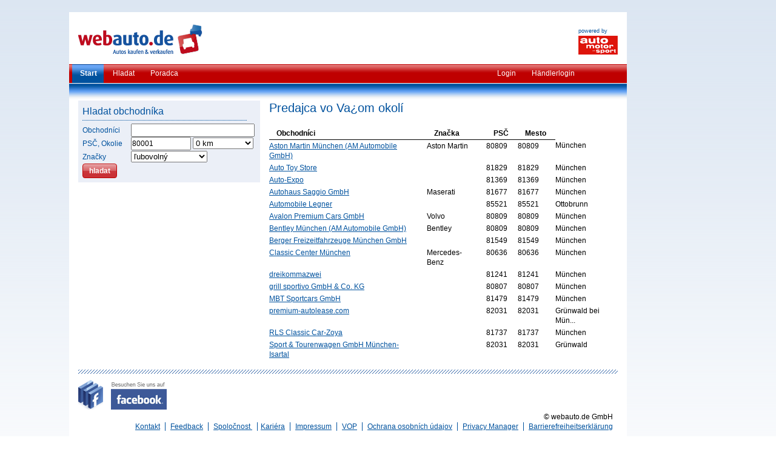

--- FILE ---
content_type: text/html; charset=UTF-8
request_url: https://www.webauto.de/site/sk/dealer_list/plz/80001/Ort/Muenchen
body_size: 5703
content:
<!DOCTYPE html PUBLIC "-//W3C//DTD XHTML 1.0 Strict//EN" "http://www.w3.org/TR/xhtml1/DTD/xhtml1-strict.dtd">
<html xmlns="http://www.w3.org/1999/xhtml" lang="de" xml:lang="de">
<head>
  <title>Predajca vo Va¿om okolí im PLZ-Bereich von 80001 bei webauto.de</title>
  <meta http-equiv="Content-type" content="text/html; charset=utf-8" />
    <meta name="description" content=" im PLZ-Bereich von 80001 beim Online-Automarkt webauto.de" />
  <meta name="author" content="webauto.de GmbH" />
  <meta name="language" content="sk" />
  <meta name="keywords" content=", PLZ-Bereich 80001, Online-Automarkt, webauto.de" />
  <meta name="google-site-verification" content="OKLo0w0v2SEtTNmZYtc-wL4VIqyHJ_NUQt90zQJW0Gc" />
  <link rel="canonical" href="http://www.webauto.de"/>
  <link rel="shortcut icon" href="/img/favicon.ico"/>

  <link rel="stylesheet" type="text/css" href="/css/style_screen.css" media="screen"/>
  <link rel="stylesheet" type="text/css" href="/css/style_print.css" media="print"/>
  <link rel="stylesheet" type="text/css" href="/css/3.css" media="screen"/>  <!--[if IE 6]>
  <link rel="stylesheet" href="/css/jslider.ie6.css" type="text/css" media="screen"/>
  <link rel="stylesheet" href="/css/jslider.blue.ie6.css" type="text/css" media="screen"/>
  <![endif]-->
  <!--[if lt IE 6]><link rel="stylesheet" type="text/css" href="/css/ie.css" media="screen"/><![endif]-->
  <!--[if IE 6]><link rel="stylesheet" type="text/css" href="/css/ie6.css" media="screen"/><![endif]-->
  <!--[if IE 7]><link rel="stylesheet" type="text/css" href="/css/ie7.css" media="screen"/><![endif]-->

      
    <link rel="preconnect" href="//cloud.ccm19.de">
    <link rel="dns-prefetch" href="//cloud.ccm19.de" />
    <script src="https://cloud.ccm19.de/app.js?apiKey=ab04f06aef378df66ab64273da330700c03c97a6bd1e5f56&amp;domain=67e285ffcd9cc660b0086782" referrerpolicy="origin"></script>

    <!-- Google tag (gtag.js) --> 
    <script async type="text/x-ccm-loader" data-ccm-loader-src="https://www.googletagmanager.com/gtag/js?id=G-C6HGMHQV53"></script>
    <script>window.dataLayer = window.dataLayer || [];   function gtag(){dataLayer.push(arguments);}   gtag('js', new Date());   gtag('config', 'G-C6HGMHQV53');</script>
   
  
  <script type="text/javascript" src="/js/jquery-1.10.1.min.js"></script><script type="text/javascript" src="/js/jquery-ui-1.10.3.custom.min.js"></script><script type="text/javascript" src="/js/jquery.lavalamp.min.js"></script><script type="text/javascript" src="/js/jquery.easing.min.js"></script>
  <script type="text/javascript">
      $(function() { $(".lavaLamp").lavaLamp({ fx: "backout", speed: 500 })});
      $(document).ready(function(){
          if ($("a.lightbox").length) {
            $(function() { $('a.lightbox').lightBox({imageBtnPrev:'/img/lightbox/prev.gif', imageBtnNext:'/img/lightbox/next.gif', imageBtnClose:'/img/lightbox/close.gif', txtImage:'Fotografia', txtOf:'od'}); });
          }
          if ($("table.sortable").length){  $("table.sortable").tablesorter({sortList: [[0,0]]}); }
      });
  </script>

  
  <!-- SZM VERSION="2.0" -->
            <!-- begin preload of IOM web manager -->
      <link rel='preload' href='https://data-cd0b4bd19f.webauto.de/iomm/latest/manager/base/es6/bundle.js' as='script' id='IOMmBundle'>
      <link rel='preload' href='https://data-cd0b4bd19f.webauto.de/iomm/latest/bootstrap/loader.js' as='script'>
      <!-- end preload of IOM web manager -->
      <!-- begin loading of IOMm bootstrap code -->
      <script type='text/javascript' src="https://data-cd0b4bd19f.webauto.de/iomm/latest/bootstrap/loader.js"></script>
      <!-- end loading of IOMm bootstrap code -->
        <!--/SZM -->

  <script id="dacs" src="https://download.digiaccess.org/digiaccess" defer></script>
</head>

<body>

<script type='text/javascript'>
  IOMm('configure', { st: 'aumospo', dn: 'data-cd0b4bd19f.webauto.de', mh:5 });
</script>
<script type='text/javascript'>
  var isMobile = (/iphone|ipod|android|ie|blackberry|fennec/).test(navigator.userAgent.toLowerCase());
  if(!isMobile) IOMm('pageview', { cp: 'autokauf-webauto' });
</script>

  <div id="top">
    <div class="wrapper">
      <div class="leaderboard" id="waleaderboard"><div id="frnBanner"><div id="frnBannerAd"></div></div></div>
      <div class="skyscraper"></div>
            <div id="main">
        <div id="header">        
          <a href="https://www.webauto.de/site/sk/home/"><img src="/img/webauto.gif" class="logo" alt="webauto.de - Autos - Gebrauchtwagen - Neuwagen" /></a>
          <div id="ams"><p>powered by</p><a href="http://www.auto-motor-und-sport.de"><img src="/img/auto-motor-sport.gif" alt="auto motor und sport" /></a></div>
          <div id="navi">
            <ul class="lavaLamp">
              <li ><a href="https://www.webauto.de/site/sk/home/">Start</a></li>
              <li ><a href="https://www.webauto.de/site/sk/car_search/">Hladat</a></li>
              <li ><a href="https://www.webauto.de/site/sk/guide_makes/">Poradca</a></li>
                              <li  style="margin-left:500px;"><a href="https://www.webauto.de/site/sk/register/">Login</a></li>
                              <li><a href="http://www.meinautohaus.de">Händlerlogin</a></li>
            </ul>
          </div>
        </div>
		    <div id="maincontainer">        
          <div class="content" id="dealerlist">
            	<noscript><div class="hint">Aktivujte prosím JavaScript vo va¿om prehladavaci. Len tak mo¿ete pou¿it obsah webovej stránky v plnom rozsahu./div></noscript>
              <script language="JavaScript" type="text/javascript">
	function send(){
		if ((document.forms["dealsearch"].elements["dealsearchziparea"].value != "")&&(document.forms.dealsearch.elements["dealsearchzip"].value.length < 5)){
			alert("Zkontrolujte prosím svoje údaje");
			return false;

		}
		else if((document.forms["dealsearch"].elements["dealsearchname"].value == "")&&(document.forms["dealsearch"].elements["dealsearchzip"].value == "")&&(document.forms["dealsearch"].elements["dealsearchmake"].selectedIndex == 0)){
			alert("Zkontrolujte prosím svoje údaje");
			return false;
		}
		else{
			document.forms["dealsearch"].action = "https://www.webauto.de/site/sk/dealer_list/";
			document.forms["dealsearch"].submit();
		}
	}
</script>

<div id="sidebar" class="three">
	<form action="https://www.webauto.de/site/sk/dealer_list/" method="post" name="dealsearch" id="dealsearch">
		<input type="hidden" name="cntrl" value="dealer_list">
        <div class="searchform">        
        	<h2 class="top">Hladat obchodníka</h2>
            <label class="text">Obchodníci</label>
			<input type="text" name="dealsearchname" value="" maxlength="150"><br/>
            <label class="text">PS&#268;, Okolie</label>
			<input type="text" name="dealsearchzip" maxlength="5" class="plz" value="80001">
			<select name="dealsearchziparea" class="radius">
				<option value="">0 km</option>
				<option value="5" >ca. 5 km</option>
				<option value="10" >ca. 10 km</option>
				<option value="20" >ca. 20 km</option>
				<option value="30" >ca. 30 km</option>
				<option value="40" >ca. 40 km</option>
				<option value="50" >ca. 50 km</option>
				<option value="75" >ca. 75 km</option>
				<option value="100" >ca. 100 km</option>
				<option value="150" >ca. 150 km</option>
			</select>
			<br/>
            <label class="text">Zna&#269;ky</label>
			<select id="dealsearchmake" name="dealsearchmake">  
				<option value="" selected >&#318;ubovolný</option>
				<option value="800" >Abarth</option><option value="972" >AC</option><option value="973" >ACURA</option><option value="974" >AIWAYS</option><option value="975" >AIXAM</option><option value="803" >Alfa Romeo</option><option value="804" >Alpina</option><option value="1011" >Alpine</option><option value="954" >Alvis</option><option value="948" >Artega</option><option value="976" >ASIA MOTORS</option><option value="807" >Aston Martin</option><option value="809" >Audi</option><option value="810" >Austin</option><option value="977" >AUSTIN HEALEY</option><option value="813" >Autobianchi</option><option value="962" >Baic</option><option value="947" >Benarrow</option><option value="815" >Bentley</option><option value="817" >BMW</option><option value="978" >BORGWARD</option><option value="942" >Brilliance</option><option value="979" >BUGATTI</option><option value="823" >Buick</option><option value="980" >BYD</option><option value="824" >Cadillac</option><option value="981" >CASALINI</option><option value="950" >Caterham</option><option value="965" >Changhe</option><option value="952" >Chatenet</option><option value="825" >Chevrolet</option><option value="826" >Chrysler</option><option value="827" >Citroen</option><option value="801" >Cobra</option><option value="939" >Corvette</option><option value="968" >Cupra</option><option value="933" >Dacia</option><option value="829" >Daewoo</option><option value="831" >Daihatsu</option><option value="982" >DETOMASO</option><option value="964" >DFSK</option><option value="835" >Dodge</option><option value="958" >Donkervoort</option><option value="959" >DS Automobiles</option><option value="983" >E.GO</option><option value="984" >ELARIS</option><option value="839" >Ferrari</option><option value="840" >Fiat</option><option value="960" >Fisker</option><option value="841" >Ford</option><option value="1019" >Foton</option><option value="985" >GAC GONOW</option><option value="986" >GEMBALLA</option><option value="987" >GENESIS</option><option value="842" >GMC</option><option value="988" >GRECAV</option><option value="989" >HAMANN</option><option value="990" >HOLDEN</option><option value="846" >Honda</option><option value="847" >Hummer</option><option value="848" >Hyundai</option><option value="934" >Infiniti</option><option value="849" >Innocenti</option><option value="852" >Isuzu</option><option value="853" >IVECO</option><option value="991" >JAC</option><option value="854" >Jaguar</option><option value="944" >JDM</option><option value="855" >Jeep</option><option value="935" >Jiangling</option><option value="857" >Karts</option><option value="858" >Kia</option><option value="953" >Königseck</option><option value="941" >KTM</option><option value="859" >Lada</option><option value="860" >Lamborghini</option><option value="861" >Lancia</option><option value="862" >Land Rover</option><option value="992" >LANDWIND</option><option value="1017" >Leapmotor</option><option value="993" >LEVC</option><option value="864" >Lexus</option><option value="940" >Ligier</option><option value="865" >Lincoln</option><option value="868" >Lotus</option><option value="1014" >Lucid</option><option value="994" >LYNC AND CO</option><option value="995" >MAHINDRA</option><option value="996" >MAN</option><option value="955" >March</option><option value="871" >Maserati</option><option value="970" >Maxus</option><option value="938" >Maybach</option><option value="873" >Mazda</option><option value="946" >McLaren</option><option value="876" >Mercedes-Benz</option><option value="877" >Mercury</option><option value="878" >MG</option><option value="961" >Microcar</option><option value="879" >Mini</option><option value="880" >Mitsubishi</option><option value="963" >Mitsuoka</option><option value="949" >Morgan</option><option value="997" >NIO</option><option value="883" >Nissan</option><option value="998" >NSU</option><option value="969" >Oldsmobile</option><option value="886" >Opel</option><option value="971" >ORA</option><option value="999" >PAGANI</option><option value="888" >Peugeot</option><option value="943" >Piaggio</option><option value="967" >Plymouth</option><option value="1000" >POLESTAR</option><option value="890" >Pontiac</option><option value="891" >Porsche</option><option value="937" >Pössl</option><option value="892" >Proton</option><option value="956" >Radical</option><option value="895" >Renault</option><option value="1016" >Rivian</option><option value="897" >Rolls-Royce</option><option value="898" >Rover</option><option value="1001" >RUF</option><option value="899" >Saab</option><option value="936" >Santana</option><option value="901" >Seat</option><option value="1018" >Seres</option><option value="904" >Skoda</option><option value="905" >Smart</option><option value="906" >Sonstige</option><option value="1002" >SPEEDART</option><option value="1003" >SPYKER</option><option value="907" >Ssangyong</option><option value="966" >StreetScooter </option><option value="910" >Subaru</option><option value="912" >Suzuki</option><option value="1004" >SWM</option><option value="1005" >TALBOT</option><option value="945" >Tasso</option><option value="1006" >TATA</option><option value="1007" >TECHART</option><option value="957" >Tesla</option><option value="915" >Toyota</option><option value="916" >Trabant</option><option value="917" >Triumph</option><option value="918" >TVR</option><option value="1015" >TYN-e</option><option value="951" >Ultima</option><option value="924" >Volvo</option><option value="925" >VW</option><option value="1008" >WARTBURG</option><option value="1009" >WESTFIELD</option><option value="1010" >WEY</option><option value="932" >Wiesmann</option><option value="1013" >Yangwang</option><option value="1012" >Zeekr</option>			</select>
			<br/>
			<input type="submit" value="hladat" onclick="send(); return false;" />
        </div>
	</form>

	<!-- Rectangle -->
	<div class="startbox boxwide">
		<div style="width:300px; height:250px; background-color:##ffed00;"><br/><br/></div>	</div>
</div>

<div id="mainbar" class="five">
    <h1>Predajca vo Va¿om okolí</h1>
    <table class="list sortable">
        <thead>
            <tr>
                <th class="dealer">Obchodníci</th>
                <th class="make">Zna&#269;ka</th>
                <th class="plz">PS&#268;</th>
                <th class="town">Mesto</th>
            </tr>
		</thead>
        <tbody>
			<tr><td><a href="https://www.webauto.de/site/sk/dealer_detail/haendler-id/32408/ort/München/haendler/Aston-Martin-München-(AM-Automobile-GmbH)">Aston Martin München (AM Automobile GmbH)</a></td><td>Aston Martin</td><td>80809</td><td>80809</td><td>München</td></tr><tr><td><a href="https://www.webauto.de/site/sk/dealer_detail/haendler-id/31370/ort/München/haendler/Auto-Toy-Store">Auto Toy Store</a></td><td></td><td>81829</td><td>81829</td><td>München</td></tr><tr><td><a href="https://www.webauto.de/site/sk/dealer_detail/haendler-id/31774/ort/München/haendler/Auto-Expo">Auto-Expo</a></td><td></td><td>81369</td><td>81369</td><td>München</td></tr><tr><td><a href="https://www.webauto.de/site/sk/dealer_detail/haendler-id/31520/ort/München/haendler/Autohaus-Saggio-GmbH">Autohaus Saggio GmbH</a></td><td>Maserati</td><td>81677</td><td>81677</td><td>München</td></tr><tr><td><a href="https://www.webauto.de/site/sk/dealer_detail/haendler-id/31741/ort/Ottobrunn/haendler/Automobile-Legner">Automobile Legner</a></td><td></td><td>85521</td><td>85521</td><td>Ottobrunn</td></tr><tr><td><a href="https://www.webauto.de/site/sk/dealer_detail/haendler-id/32652/ort/München/haendler/Avalon-Premium-Cars-GmbH-">Avalon Premium Cars GmbH </a></td><td>Volvo</td><td>80809</td><td>80809</td><td>München</td></tr><tr><td><a href="https://www.webauto.de/site/sk/dealer_detail/haendler-id/31477/ort/München/haendler/Bentley-München-(AM-Automobile-GmbH)">Bentley München (AM Automobile GmbH)</a></td><td>Bentley</td><td>80809</td><td>80809</td><td>München</td></tr><tr><td><a href="https://www.webauto.de/site/sk/dealer_detail/haendler-id/32144/ort/München/haendler/Berger-Freizeitfahrzeuge-München-GmbH">Berger Freizeitfahrzeuge München GmbH</a></td><td></td><td>81549</td><td>81549</td><td>München</td></tr><tr><td><a href="https://www.webauto.de/site/sk/dealer_detail/haendler-id/32356/ort/München/haendler/Classic-Center-München">Classic Center München</a></td><td>Mercedes-Benz</td><td>80636</td><td>80636</td><td>München</td></tr><tr><td><a href="https://www.webauto.de/site/sk/dealer_detail/haendler-id/31742/ort/München/haendler/dreikommazwei">dreikommazwei</a></td><td></td><td>81241</td><td>81241</td><td>München</td></tr><tr><td><a href="https://www.webauto.de/site/sk/dealer_detail/haendler-id/31727/ort/München/haendler/grill-sportivo-GmbH-">grill sportivo GmbH & Co. KG</a></td><td></td><td>80807</td><td>80807</td><td>München</td></tr><tr><td><a href="https://www.webauto.de/site/sk/dealer_detail/haendler-id/31577/ort/München/haendler/MBT-Sportcars-GmbH">MBT Sportcars GmbH</a></td><td></td><td>81479</td><td>81479</td><td>München</td></tr><tr><td><a href="https://www.webauto.de/site/sk/dealer_detail/haendler-id/31733/ort/Grünwald-bei-München/haendler/premium-autoleasecom">premium-autolease.com</a></td><td></td><td>82031</td><td>82031</td><td>Grünwald bei Mün...</td></tr><tr><td><a href="https://www.webauto.de/site/sk/dealer_detail/haendler-id/31491/ort/München/haendler/RLS-Classic-Car-Zoya">RLS Classic Car-Zoya</a></td><td></td><td>81737</td><td>81737</td><td>München</td></tr><tr><td><a href="https://www.webauto.de/site/sk/dealer_detail/haendler-id/31732/ort/Grünwald-/haendler/Sport-">Sport & Tourenwagen GmbH München-Isartal </a></td><td></td><td>82031</td><td>82031</td><td>Grünwald </td></tr>        </tbody>
	</table>
</div>              <br class="clear"/>
          </div>
          <div id="footer">
            <div class="trenner"></div>
            <div id="social">
              <a href="http://www.facebook.de/webauto.de" target="_blank"><img src="/img/facebook.gif" alt="webauto.de bei Facebook" title="webauto.de bei Facebook"/></a>
            </div>
            <div id="footer-nav">
               <ul>
                <li class="last">&copy; webauto.de GmbH</li>
              </ul>  
              <ul>
                <li><a href="https://www.webauto.de/site/sk/service_contact/">Kontakt</a></li>
                <li><a href="https://www.webauto.de/site/sk/feedback/">Feedback</a></li>
                <li><a href="https://www.webauto.de/site/sk/company/">Spolo&#269;nost </a></li>
                <li><a href="https://www.webauto.de/site/sk/career/">Kariéra</a></li>
                <li><a href="https://www.webauto.de/site/sk/imprint/">Impressum</a></li>
                <li><a href="https://www.webauto.de/site/sk/termsofservice/">VOP</a></li>
                <li><a href="https://www.webauto.de/site/sk/service_dataprivacy/">Ochrana osobních údajov</a></li>
                <li><a href="#" onclick="CCM.openWidget();return false;">Privacy Manager</a></li>
                <li class="last"><a href="https://www.webauto.de/site/sk/service_bfsg/">Barrierefreiheitserkl&auml;rung</a></li>
              </ul>
              <div id="language">
                Choose your language:
                <a href="https://www.webauto.de/site/de/dealer_list/" title="deutsch"><img src="/img/language/lang-de-active.gif" alt="deutsch"/></a>
                <a href="https://www.webauto.de/site/uk/dealer_list/" title="english"><img src="/img/language/lang-uk-active.gif" alt="english"/></a>
                <a href="https://www.webauto.de/site/fr/dealer_list/" title="francais"><img src="/img/language/lang-fr-active.gif" alt="francais"/></a>
                <a href="https://www.webauto.de/site/tr/dealer_list/" title="t&uuml;rk&ccedil;e"><img src="/img/language/lang-tr-active.gif" alt="t&uuml;rk&ccedil;e"/></a>
                <a href="https://www.webauto.de/site/pl/dealer_list/" title="polski"><img src="/img/language/lang-pl-active.gif" alt="polski"/></a>
                <a href="https://www.webauto.de/site/es/dealer_list/" title="espanol"><img src="/img/language/lang-es-active.gif" alt="espanol"/></a>
                <a href="https://www.webauto.de/site/it/dealer_list/" title="italiano"><img src="/img/language/lang-it-active.gif" alt="italiano"/></a>
                <a href="https://www.webauto.de/site/hr/dealer_list/" title="hrvtski"><img src="/img/language/lang-hr-active.gif" alt="hrvtski"/></a>
                <a href="https://www.webauto.de/site/ru/dealer_list/" title="&##1088;&##1091;&##1089;&##1089;&##1082;&##1080;&##1081;"><img src="/img/language/lang-ru-active.gif" alt=""/></a>
                <a href="https://www.webauto.de/site/ba/dealer_list/" title="bosanski"><img src="/img/language/lang-ba-active.gif" alt="bosanski"/></a>
                <a href="https://www.webauto.de/site/cz/dealer_list/" title="cesky"><img src="/img/language/lang-cz-active.gif" alt="cesky"/></a>
                <a href="https://www.webauto.de/site/hu/dealer_list/" title="magyar"><img src="/img/language/lang-hu-active.gif" alt="magyar"/></a>
                <a href="https://www.webauto.de/site/no/dealer_list/" title="norsk"><img src="/img/language/lang-no-active.gif" alt="norsk"/></a>
                <a href="https://www.webauto.de/site/ro/dealer_list/" title="romana"><img src="/img/language/lang-ro-active.gif" alt="romana"/></a>
                <a href="https://www.webauto.de/site/sk/dealer_list/" title="slovensky"><img src="/img/language/lang-sk-active.gif" alt="slovensky"/></a>
                <a href="https://www.webauto.de/site/yu/dealer_list/" title="srbski"><img src="/img/language/lang-yu-active.gif" alt="srbski"/></a>
                <a href="https://www.webauto.de/site/se/dealer_list/" title="svensk"><img src="/img/language/lang-se-active.gif" alt="svensk"/></a>
                <a href="https://www.webauto.de/site/bg/dealer_list/" title="&##1073;&##1098;&##1083;&##1075;&##1072;&##1088;&##1080;&##1085;"><img src="/img/language/lang-bg-active.gif" alt=""/></a>
              </div>
            </div>
            <br class="clear"/>
          </div>
        </div>
      </div>
    </div>
    <br class="clear"/>
  </div>
</body>
</html>

--- FILE ---
content_type: text/css
request_url: https://www.webauto.de/css/3.css
body_size: 7563
content:
#header { padding-top: 20px; width: 920px; }
h2 { margin: 0 15px 5px 0; }
#sidebar .box h2  { display:none; margin:0px; }
#index .boxsmall { width: 260px; }
#index .startbox img.marke { margin: 5px 15px; }
#index .startbox .sell { background: url("img/automarkt-zeitung.gif") no-repeat scroll center 60px #FFF; }
#index #image { width:890px; position: relative; }
#index .pkw { background: url("../img/autokauf.jpg") no-repeat scroll 4px 4px transparent !important; }
#index .van { background: url("../img/vankauf.jpg") no-repeat scroll 4px 4px transparent !important; }
#index .motorbike { background: url("../img/motorradkauf.jpg") no-repeat scroll 4px 4px transparent !important; }
#index .caravan { background: url("../img/wohnmobil-kauf.jpg") no-repeat scroll 4px 4px transparent !important; }
#index #image #quick-search-tabs {height:25px; width:270px; padding:0 15px; position: relative; left:550px; display:inline; top:49px; }
#index #image #quick-search-tabs li {display: inline;}
#index #image #quick-search-tabs li a { height:30px; background-color:#fff; border-bottom-right-radius: 0px; border-left: 0px; border-top-left-radius: 4px; border-top-right-radius: 4px; height:25px; margin:40px 3px 0 0; width: 300px; padding:7px 11px 3px; border-bottom:1px solid #ececec; opacity:0.6; text-decoration:none; font-size:14px;}
#index #image #quick-search-tabs li a.active {border-bottom:1px solid #fff; opacity:1; font-weight:bold;}
#index #image #quick-search { background-color: #FFF; border-bottom-right-radius: 0px; border-left: 0px; border-top-left-radius: 4px; border-top-right-radius: 4px; float: right; height:215px; margin:72px 40px 0 0; width: 300px; padding-top:13px;}
#index #image #quick-search div.select { margin: 2px 0 7px; }
#index #image #inseratstopper{position:absolute; top:20px; left:360px;}
#index #image #inseratstopper a{
	display:block;
	color:#fff;
	text-align: center;
	text-decoration: none;
	background: url("img/stopper-startseite.png") no-repeat transparent !important;
	width:156px; height: 170px;
	padding:30px 0 0; }
#index #image #inseratstopper a:hover{background: url("img/stopper-startseite.png") no-repeat -156px 0px transparent !important;}
#index #image #inseratstopper div{width:133px; transform:rotate(-8deg);}
#index #image #inseratstopper strong{font-size:16px;}
#index #advertise-car span { background: url("img/inserieren.png") no-repeat scroll 0 0 transparent; height: 82px; margin-left: 280px; position: absolute; text-indent: -9999px; top:420px; width:312px; }
#index .startbox .car {background-image:none;}
#main{ background:none; background-color: #FFF; margin: 0; padding-left: 0px; position: relative; width: 920px; z-index:1; }
#main .content { width: 905px; }
#footer { width: 890px; }
#main .content .four { width: 470px; }
#main .content .five { width: 590px; margin-right:0;}
#main .content .six { width: 680px; }
.content #mainbar div.carlist div.price { font-size:15px; width: 140px; }
#car #sidebar .images img.big { height:auto; }
img#lupe { float: left; position: absolute; margin-left:257px; margin-top:-50px; }
ul.list li { background:url("/img/haken.gif") no-repeat scroll 0 7px transparent; padding:5px 0 5px 17px; }
ul.bulletlist li { list-style-position: inside; list-style-type:circle; padding:5px 0 5px 2px; }
#userwatchlist #mainbar div.toolbox { left: 480px; }

div.left { float:left; }
div.right { float:right; }

#form-navi p { background-color: #FFFDBA; border: 1px solid #EFB30E; padding: 10px; }

/*Ads*/
/*.super-banner{height:105px; width:840px; margin-left:150px; position:relative;}
.skyscraper{width:1px; position:relative;}
.skyscraper #frnAdSky{position:absolute; left:935px; top:105px;z-index:9998;}*/

/* Headlines userams */
h2.headline { padding:17px 0 9px 32px; font-weight:bold; }
h2#online { background: url("img/icons/headline/tag_fill_24x24.png") no-repeat scroll 0 12px transparent; }
h2#img { background: url("img/icons/headline/camera_24x24.png") no-repeat scroll 0 12px transparent; }
h2#placement { background: url("img/icons/headline/move_alt2_24x24.png") no-repeat scroll 0 12px transparent; }
h2#text { background: url("img/icons/headline/read_more_24x24.png") no-repeat scroll 0 12px transparent; }
h2#magazine { background: url("img/icons/headline/book_alt_24x24.png") no-repeat scroll 0 12px transparent; }

/* userams1 */
form#carSell table { width:100%; }
form#carSell table tr { margin-bottom:10px; }
form#carSell table tr td { vertical-align:top; padding:5px; }
form#carSell table tr td.row2 {padding-top:10px;}
form#carSell table tr td.row3 {padding-top:50px;}

/* userams3 */
div#konfigurator { width:305px; }
div.counter, div.counter input { font-size:9px; text-align:right; color:#888888; margin-top:3px; }
div#preview { margin-left:600px; position:absolute; width:260px; background-color:#EBEFF7; padding:10px; }
div#preview div.ams div#prevtitle, div#preview div.ams div#prevtext, div#preview div.ams div#contactdata { display:inline; padding: 0 1px; }
div#adid    { font-size:10px; font-style:italic; text-align:right; }
div.anzeige { background-color:#FFF; }
div#invoice h4 { color:#DE140A; font-weight:bold; }
tr.sum { border-top:1px solid #000; border-bottom-style:double; border-bottom-color:#000; font-weight:bold;}
td.eur { text-align:right; }
.small { font-size:10px; }
div#thumbnails a { margin-right:5px; }

/* Bildupload */
table.imageuploadlist { width:350px; }
table.imageuploadlist tbody tr { height:90px; }
table.imageuploadlist tbody tr td { vertical-align:top !important; }

.content input.back[type="submit"] { border: 1px solid #727272; color:#000; padding-bottom:0px; cursor:pointer; }
.content input[type="submit"] { cursor:pointer; text-decoration:none;}

#userbox { font-size:11px; padding:5px 0 5px 10px; }
.formbox .box { margin:0px 5px 0px 0px; } 

#subnavi li { margin:0px; }

div#thumbnails { width:330px; }

/* freexmedia */  
.wrapper { margin: 0 auto; position: relative; width: 1052px; }
.leaderboard { padding: 10px 0; width: 912px; text-align: center; }
.skyscraper { left: 932px; padding: 11px 0 0; position: absolute; }


/* ##################################################### AMS #######################################*/
/* userams3 */
div#konfigurator { width:305px; }
div.counter, div.counter input { font-size:9px; /*text-align:right;*/ color:#888888; margin-top:3px; }
/*div.preview { margin-left:410px; position:absolute; top:198px; width:260px; background-color:#EBEFF7; padding:10px; }
div.preview div.ams div#prevtitle, div.preview div.ams div#prevtext, div.preview div.ams div#contactdata { display:inline; padding: 0 1px; }*/
div#adid    { font-size:10px; font-style:italic; text-align:right; }
div#invoice h4 { color:#DE140A; font-weight:bold; }
tr.sum { border-top:1px solid #000; border-bottom-style:double; border-bottom-color:#000; font-weight:bold;}
td.eur { text-align:right; }
.small { font-size:10px; }
div#thumbnails { display:block; width:400px; }
div#thumbnails a { float:left;  }
div#thumbnails div{border-bottom:1px solid #dbdbdb; float:left; margin-right:20px; width:172px; margin-bottom:15px;}
div#thumbnails input{vertical-align:middle;}
div#thumbnails label {font-size:11px; color:#999; font-weight:normal; display:inline;}
div#thumbnails img{margin:0 5px 10px 0;}
div#thumbnails img.icon{margin:0 2px 0 1px; vertical-align:middle; cursor:pointer;}
div#thumbnails img.thumb{max-width:80px; max-height:62px;}
div#thumbnails .qq-upload-button{border:1px solid #cdcdcd; padding:0 10px; cursor:hand;}
/*div.qq-upload-button input { font-size:11px !important; }*/


div#onlinepreview div#prevtitle, div#onlinepreview div#prevtext, div#onlinepreview div#contactdata { display:block; }
div#onlinepreview div#contactdata { clear:both; }
div#onlinepreview div.anzeige { text-align:left; background-color: #FFF !important; border: medium none !important; }

div#userdata { color:#666; font-size:11px; margin-bottom:15px; }

/* Detailseite */
.vorspannbild_zoom { top: 318px !important; left: 197px !important; }
#car #sidebar .images { background: url("img/ams/bg_gallery.jpg") no-repeat scroll 1px 209px transparent; height:285px; width:320px; }
#car #sidebar .images img.big { border:1px solid #000; margin-bottom:8px; padding:4px; height:200px; }
#car #sidebar .images img.small { margin:0px 4px; width:66px; height:53px;}
#car #sidebar .images img.small#first { margin-left:11px; }
/*#car #mainbar .button, #car #mainbar .button_inaktiv { display: inline; margin: 0 10px 10px 0; width: 143px; }*/
#car #mainbar .actions { float: right; }
#car #mainbar .insnumber { position: absolute; text-align: right; top: 205px; width: 560px; }
#car #mainbar .insnumber small { color:#999999; font-size:11px; font-style:normal; }
#car #mainbar .carfacts, #car #mainbar .cardata, #car #mainbar .carenv, #car #mainbar .carfuel, #car #mainbar .cardesc { line-height: 1.7em; }
#car #mainbar .carfacts { float:left; width:400px; }
#car #mainbar .cardat tr td { padding:0px 5px 5px 0; }
#car div.cardetail small {color: #333;}
#car div.cardetail h1.subline {color: #333; }
#car div.cardetail ul.environment li { float: none; width: 350px !important; }
#car div.cardetail div.price { color:#000; font-size:21px; font-weight:bold; margin:10px 0 0 0; }
#car div.cardetail div.button, #car div.cardetail div.button_inaktiv { display: inline; margin: 0 0 6px 0; width: 130px; }
#car div.cardetail ul.checklist { list-style-type:none !important; padding-left:0px !important; }
#car div.cardetail ul.checklist li { background:url("img/ams/checkbox.jpg") no-repeat 2px; padding-left:25px; }
#car #sidebar .contactform, #car #sidebar .contactdata {background-color:#F3F3F3;}
#car form#contact label { display: block; }
#car form#contact input[type=text], #car form#contact textarea { width:270px; }
#car form#contact input[type=checkbox] { float:left; margin-right:10px; }
#car form#contact .contactform_line { display:block; margin:8px 0; }
#car #sidebar .contactdata { padding: 7px; }
#car div.cardetail span.tab {color: #333;}
#car div.cardetail span.tab2 { color:#000; }
#car div.cardetail p.half { width:280px; }
#car ul.pager { border-bottom: 0 none; left: 580px; padding-left: 0 !important; width: auto; list-style-type: none !important; }

/* Suchergebnisliste */
#titlecontainer { font-size: 24px; font-weight: bold; left: 220px; position: absolute; top: 139px; }
/*.teaser_horizontal ul { border-top:none !important; clear:none !important;padding: 4px 10px 1px !important; }
.teaser_horizontal li { background:none !important; padding:0 !important; }*/
.content #mainbar .boxwide { width:690px; }
.content #mainbar .boxwide .box { width:688px; }
.content #mainbar div.carlist { border-top: 1px solid #E1E1E1; padding: 15px 0; /*height: 115px;*/ }
.searchcarlist div.carlist { height:115px; }
.content #mainbar div.carlist h2 { margin-bottom:10px; }
.content #mainbar div.carlist h2 a { color:#DE140A; }
.content #mainbar div.carlist h2 a:hover { color:#333; text-decoration:underline; }
#mainbar div.toolbox {width: 200px;}
#mainbar.cardetail div.toolbox {margin-right:15px;}
#mainbar div.toolbox a {width: 170px;}
.carlist p.intro strong { font-style:normal !important; font-weight:bold !important; }
.carlist .actions { float:right; }
#carlist .box input, #carlist .box select { font-size:12px; }
#carlist .box input[type=checkbox] { margin-right: 5px; }
/*#carlist #mainbar .button, #car #mainbar .button_inaktiv { display: inline; margin: 0 10px 10px 0; width: 100px; }*/
#carlist #sidebar h3 { font-weight:bold; }
#dealerportrait div#mainbar { width:690px; }
#carlist #sidebar div.button_weiter_form_galerie { width:180px; margin-bottom:10px; }
#carlist div.littlebox, #dealerportrait div.littlebox { font-size:11px; height:20px; width:100px; margin-bottom:5px; text-align:center; }
#carlist div.littlebox a, #dealerportrait div.littlebox a { text-decoration:none; }
/*content ul.pager { position:absolute; left:480px; }*/
#carlist div.pagerbox { float:left; margin-top: 10px; width:690px; }
div.pagerbox .button_weiter, div.pagerbox .button_weiter_inaktiv, div.pagerbox .button_weiter_form_galerie { float:right !important; margin-top:0px !important; }
#carlist div.dark, #dealerportrait div.dark { background: url("img/ams/bg_littleboxes.gif") no-repeat scroll 0 0 transparent; color:#FFF; font-size:12px; font-weight:bold; }
#carlist div.light, #dealerportrait div.light { background: url("img/ams/bg_littleboxes.gif") no-repeat scroll 0 -21px transparent; }
#carlist div.red, #dealerportrait div.red { background: url("img/ams/bg_littleboxes.gif") no-repeat scroll 0 -42px transparent; height:22px; }
#carlist div.red a, #dealerportrait div.red a { color:#FFF; font-weight:bold; }
div#box_desc { background: url("img/ams/bg_box_head.jpg") repeat-x; border-top:1px solid #E1E1E1; height:30px; margin-top:10px; }
div#box_desc span { font-size:11px; float:left; padding: 5px 15px; }
#carlist #mainbar div.sorting, #userwatchlist #mainbar div.sorting { float: right; font-size: 11px;  font-weight: bold; margin: 5px 8px 0 15px; }
#carlist #mainbar div.sorting select, #userwatchlist #mainbar div.sorting select { margin-left: 5px; }
#sidebar .first  { padding:7x 7px 0 7px !important; }
#sidebar .second { padding:0 7px 7px 7px !important; }
#sidebar .second h3 { margin: 0 0 5px; }
#sidebar .boxcontent p { margin-bottom: 15px; }
#sidebar .boxcontent p.env { margin-bottom: 5px; }
div.searchcarlist ul.pager { border-top:none !important; }
div.searchcarlist ul.pager li { background:none !important; }

/* Detailsuche */
.formbox { width: 580px; }
.detailsearch .box input, .detailsearch .box select { font-size:12px; margin-right: 5px; }
.detailsearch .box input { margin-right:5px; }
.detailsearch .formbox { width:auto; padding:10px; }
.detailsearch .formbox .checkbox { height:20px; }
.detailsearch .formbox .last { margin-right:0px; }
.detailsearch div.formbox div.box { width:220px !important; }
.detailsearch div#box_desc { border-bottom:1px solid #E1E1E1; border-top:1px solid #E1E1E1; }
.detailsearch div#box_desc span { font-weight:bold; font-size:14px; }
.detailsearch .cartypelist label { color:#666; font-weight:normal; font-size:11px; }
.detailsearch .cartypelist label img { margin-top:10px !important; }
.detailsearch .cartypelist div.checkbox { background:url("img/ams/bg_cartypelist.gif") no-repeat; height:50px; margin-bottom:10px; width:206px; }
.detailsearch .cartypelist div.checkbox span { float:right;display:block;margin-top:13px;height:45px;width:80px; }
.detailsearch .cartypelist div.checkbox span.checkbox_carname { height:45px; line-height:12px; width:80px; margin-top:11px; display:block; float:right; }
.detailsearch .cartypelist div.checkbox input { margin:15px 3px 0 10px; }
#sidebar div#results { line-height:1.5em; margin:10px 0; text-align:center; }
#sidebar .box { border:0; width:193px; }
#sidebar .box .center { margin: 0 0 10px 10px; width: 170px; }

/* Usersettings */
.usersettings div.formbox div.box { margin:0 0 0 10px; }
.usersettings div.formbox input[type=text] { width:295px; }
.usersettings div.formbox input#fzip { width:57px; }
.usersettings div.formbox input#fcity { width:230px; }
.usersettings label.privacy {color:#000;}

/* Userregistration */
.userregistration h1 { color:#000; font-size:26px; font-weight:bold; }
.userregistration div.formbox { padding-left:33px; }
.userregistration div.options { padding-left:0px; }
.userregistration span.number { background: url("img/ams/bg_nummer.jpg") no-repeat scroll 0 0 transparent; color: #FFFFFF; font-size: 11px; font-weight: bold; height: 22px; left: 350px; padding: 2px 0 0 8px;position: absolute; width: 22px; }
.userregistration div.formbox input[type=text], .userregistration div.formbox input[type=password] { width:295px; margin-top: 2px; }
.userregistration div.formbox input#fzip { width:57px; }
.userregistration div.formbox input#fcity { width:230px; }
span.hint { color:#666; }

/* Sell */
.sell h1 { color:#000; font-size:26px; font-weight:bold; }
.sell #or { font-size:20px; font-weight:bold; margin-left:260px; }
.sell .boxwide { width:560px !important; }
.sell div.registerbox { padding:5px 10px 10px 10px; width:538px !important; }
.sell div.loginbox { padding:5px 10px 10px 10px; width:538px !important; }
.sell div.teaserbox { padding:5px 10px 10px 10px; width:538px !important; }
.sell div.teaserbox li { background:none !important; } 
.sell .redlink { position:relative; margin:-105px 0 0 430px; }
.sell .redlink a { font-size:11px; color:#DE140A; }

/* Usersellnew */
.usersellnew .button_weiter { margin-top:0px !important; }
.usersellimg .button_weiter_form_galerie { margin-top:0px !important; }
.userams1 .button_weiter_form_galerie { margin-top:0px !important; }
.userams2 .button_weiter_form_galerie { margin-top:0px !important; }
.userams3 .button_weiter_form_galerie { margin-top:0px !important; }
.usersellnew .carlist ul li { background:none !important; }

.visual_usersellnew{padding-left:140px; background-repeat:no-repeat;}
.car{background-image:url(img/usersellnew-car.png); background-position:20px 20px; border-bottom: 2px solid #EBEFF7;}
.bike{background-image:url(img/usersellnew-bike.png); background-position:20px 20px; border-bottom: 2px solid #EBEFF7;}
.camper{background-image:url(img/usersellnew-camper.png); background-position:20px 20px; border-bottom: 2px solid #EBEFF7;}
.addon{background-image:url(img/usersellnew-addon.png); background-position:20px; padding-bottom: 5px;}
.visual_usersellnew h3.headline{padding-top:15px; margin-top:0;}
.visual_usersellnew .button_weiter_form_galerie { margin:0 20px 0 25px;}
#usersellpay #btn-inserat {float:left; margin-left:0; margin-top:5px;}
#usersellpay #btn-inserat-new {float:left; margin-left:0; margin-top:5px;}
#usersellpay #btn-facebook {float:left; margin-top:3px;}

#usersellnew #dprogress{
    background-color:#000; 
    color:#FFF; 
    display: none; 
    float: left; 
    height: 150px; 
    margin-left: 215px; 
    margin-top: 43px; 
    opacity: 0.5; 
    padding-top: 110px; 
    position: absolute; 
    text-align: center; 
    width: 670px; 
    display:none;}

#usersellnew div#mainbar.six {
  background-color:#EBEFF7;
  border-radius: 4px;
}
#usersellnew div#mainbar.six div.bigbox {
  background-color:#FFF;
  margin:0 8px 8px 8px;
}

.zwischenueberschrift { display:block; }

.ui-dialog { z-index:1000; }
.ui-widget-content {
   border-top: 1px solid #BBB;
   border-left: 1px solid #BBB;
   border-right: 1px solid #BBB;
   /*border-bottom:none !important;*/
}
.ui-icon-closethick { margin-left:-8px !important; margin-top:-8px !important; }

div.payment_type h3 { font-weight:bold; }
div.payment_type input { padding-left:0 !important; }
img.payment { float:left; margin:15px 10px 15px 30px;}
p.payment {font-size:11px; margin:0 10px 7px; padding-bottom:10px;}
p.payment a{color:#666;}

/* NEW AMS BOOKING STYLES */
/* Cols */
#useramsbook1 div.colwide, #useramspay1 div.colwide {width: 580px;}
#useramsbook1 div.colsmall, #useramspay1 div.colsmall {width: 300px; margin-right: 15px;}

#useramsbook1 label, #useramspay1 label {
  color: #333;
  display: block;
  padding: 0 0 3px 0;
}

#useramsbook1 label.error, #useramspay1 label.error  {
  color: #DE140A;
  margin: 0;
}


/* Blaue Zeile ueber Box */
h2.headline {
    background: url("img/bg-h2-home.gif") repeat-x scroll 0 0 #00529E;
    border: 1px solid #00529E;
    border-radius: 4px 4px 4px 4px;
    color: #FFFFFF;
    font-size: 16px;
    font-weight: bold;
    margin: 4px 4px 10px;
    padding: 6px 10px;
}
h2.headline.adplacebox { margin-top:0px; }



/* Legenden-Ueberschriften*/
h3.headline {
  /*background: url(img/ams/bg_headline_h3.png) repeat-x center center;*/
  color: #333;
  font-size: 14px;
  font-weight: bold;
  margin: 25px 0 0 0;
  padding: 5px;
}

h3.headline span {
  background: #FFF;
  padding: 5px;
}

h3.without-line{background:none; padding-left:0;}



/* Kleiner Hinweistext */
.gray {
  color: #666;
  font-size: 11px;
  padding: 0 10px;
}
.colsmall .mwst {color: #999; font-size:10px; padding:5px 0 27px;}

.red {
  color: #DE140A;
}



/* Gernerelles Styling von input-elementen*/
#useramsbook1 textarea,
#useramsbook1 select,
#useramsbook1 input,
#useramspay1 textarea,
#useramspay1 select,
#useramspay1 input {
  background: #F3F3F3;
  border: 1px solid #D6D6D6;
  border-top: 1px solid #9E9E9E;
  border-radius: 3px;
  font-size: 13px;
  font-weight: normal;
  line-height: 1;
  padding: 1px;
  width: 100%;
}

#useramsbook1 textarea, #useramspay1 textarea {
  height: 125px;
}
#useramsbook1 textarea#kontaktdaten, #useramspay1 textarea#kontaktdaten, #useramsbook1 textarea#anbieter, #useramspay1 textarea#anbieter {
  height: 30px;
}

/* Box */
.bigbox {
  border-top: none;
  border-radius: 4px;
  color: #666;
  font-size: 13px;
}

/* Auswahl der Zeitschriftenplatzierung */
#useramsbook1 .select, #useramspay1 .select {
  padding: 0 0 6px 0;
  width: 100%;
}

#useramsbook1 .select div, #useramspay1 .select div {
  clear: both;
  float: left;
  width: 100%;
}

#useramsbook1 .select input, #useramspay1 .select input  {
  background: transparent;
  border: none;
  float: left;
  margin: 10px 6px 0 6px;
  width: auto;
}

#useramsbook1 .select label, #useramspay1 .select label {
  float: left;
  font-weight: normal;
  padding: 9px 0 0 0;
}

#useramsbook1 .select label.active, #useramspay1 .select label.active {
  color: #333;
  font-weight: bold;
}

#useramsbook1 .select label:hover, #useramspay1 .select label:hover {
  text-decoration: underline;
}



/* Forstchrittsbaklen */
div.steps {
  height: 40px;
  margin:0 !important;
  position: relative;
}

ul.steps2,
ul.steps3 {
  background: url(img/wa/steps2.png) no-repeat 1px 0;
  float: left;
  height: 30px;
  position: absolute;
  top: 10px;
  left: -1px;
  width: 580px;
}

ul.steps2.bike { background: url(img/wa/steps2_bike.png) no-repeat 1px 0; }

ul.steps3 {
  background: url(img/wa/steps3.png) no-repeat 1px 0;
}

ul.active1 {
  background-position: 1px 0 !important;
}

ul.active2 {
  background-position: 1px -30px !important;
}

ul.active3 {
  background-position: 1px -60px !important;
}

ul.steps2 li,
ul.steps3 li {
  float: left;
  list-style-type:none;
  width: 290px
}

ul.steps3 li {
  width: 193px
}

ul.steps2 span,
ul.steps3 span {
  float: left;
  padding: 7px 0 0 128px;
}

ul.steps3 span {
  padding: 7px 0 0 90px;
}

ul.active1 .step1,
ul.active2 .step2,
ul.active3 .step3 {
  color: #00529E;
  font-weight: bold;
}



/* Fehlermeldung */
div.error {
  background: #DE140A;
  color: #FFF;
  font-weight: bold;
  margin: 10px 0 0 0;
  padding: 5px 10px;
}

.iswrong {
  border:1px solid #DE140A !important;
  color: #DE140A !important;
  background:#fff !important;
}


/* Auswahlfelder */
#useramsbook1 div.entry, #useramspay1 div.entry {
  float: left;
  margin: 10px;
  width: 168px;
}

#useramsbook1 div.entrywide{
  float: left;
  margin: 10px;
  width: 450px;
}

#useramsbook1 div.empty, #useramspay1 div.empty {height: 9px;}
#useramsbook1 div.emptyinput, #useramspay1 div.emptyinput {height:45px;}

#useramsbook1 div.entry select.error,
#useramsbook1 div.entry input.error,
#useramspay1 div.entry select.error,
#useramspay1 div.entry input.error {
  background: #FFF;
  border: 1px solid #DE140A;
  margin:0;
}

#useramsbook1 div.entry select.half, #useramspay1 div.entry select.half {
  float: left;
  width: 80px;
}

#useramsbook1 div.entry select.right, #useramspay1 div.entry select.right {
  float: right;
}

#useramsbook1 div.entry input.half, #useramspay1 div.entry input.half {
  float: left;
  width: 80px;
}

#useramsbook1 div.more_data .headline, #useramsbook1 div.configuration div.headline, #useramspay1 div.more_data .headline, #useramspay1 div.configuration div.headline {
  color: #333;
  font-weight:bold;
  padding: 15px 10px 0 10px;
}
#useramsbook1 div.configuration {
	margin-top:10px;
}

#useramsbook1 div.checkbox, #useramspay1 div.checkbox {
  margin: 0 10px;
}

#useramsbook1 div.labelaside, #useramspay1 div.labelaside {
  margin: 20px 0 0 0;
}

#useramsbook1 div.col div.entry, #useramspay1 div.col div.entry, #useramsbook1 div.col div.entrywide {
  margin:0;
}

#useramsbook1 div.checkbox input, #useramspay1 div.checkbox input {
  background: transparent;
  border: none;
  float: left;
  margin: 10px 5px 0 0;
  width: 20px;
}

#useramsbook1 div.checkbox label, #useramspay1 div.checkbox label {
  float: left;
  font-weight: normal;
  margin: 9px 0 0 0;
}

div.checkboxmiddle input,
div.checkboxmiddle label {
  margin-top: 32px;
}



/* Ausklapp/Zuklapp-Button */
#main .button_zurueck_form_galerie_2012 {
  float:right;
}

.button_zurueck_form_galerie_2012 span span, .button_weiter_form_galerie_2012 span span, .button_zurueck_inaktiv_2012 span, .button_auge_inaktiv_2012 span {
	/*background: url("img/ams/sprite.png") no-repeat 0 -260px;*/
    background: url("img/button-bg-red.gif") repeat-x scroll 0 0 transparent !important;
    border: 1px solid #BF0000;
    border-radius: 4px 4px 4px 4px;
    color: #FFFFFF;
    font-size: 12px;
    font-weight: bold;
    padding: 2px 10px 3px 10px;
    text-decoration: none;
    text-align: center;  
}

div.button_right {
  margin: 15px 10px 0 0;
}

div#prevbtn, div#prevbtn a {font-size:11px; color:#666;}


div.more_data, div.more_data_print {
  display: none;
}
.button_zurueck_form_galerie_2012 a, .button_weiter_form_galerie_2012 a {
    color: #FFF;    
    text-decoration:none;
}



/* Spalten */
#useramsbook1 div.col {
  float: left;
  margin: 0 10px;
}

#useramsbook1 div.cols1 {
  width: 160px;
}

#useramsbook1 div.cols2 {
  width: 364px;
}

#useramsbook1 div.cols2 input,
#useramsbook1 div.cols2 textarea {
  width: 360px;
}



/* Sterne */
ul.stars {
  font-size: 11px;
  list-style: none;
  margin: 32px 0 0 0;
}

ul.stars li {
  list-style-type: circle;
  margin-left: 10px;
  padding: 0 0 7px;
}

div.securityhint{font-size:11px; margin-top:90px;}

ul.nomargin {
  margin: 0;
}



/* Textcounter */
.textcounter {
  color: #999;
  font-size: 11px;
  padding: 5px 0 0 0;
}

/* Payments */
table.payments {
  border-top: 1px solid #EDEDED;
  margin: 15px 0;
  width: 578px;
}

table.payments td {
  border-bottom: 1px solid #EDEDED;
  color:#666;
  line-height: 1.4;
  vertical-align: middle;
}

table.payments td strong {
  color: #000;
  font-size:14px;
}

table.payments td.row1 {
  padding: 0 10px;
  width: 25px;
}

table.payments td.row3 {
  width: 374px;
}


/* Zetischriften */
table.magazines {
  border-top: 1px solid #EDEDED;
  margin: 15px 0;
  width: 568px;
}

table.magazines td {
  border-bottom: 1px solid #EDEDED;
  height: 62px;
  line-height: 1.5;
  vertical-align: middle;
}

table.magazines td strong {
  color: #333;
}

table.magazines td.row1 {
  padding: 0 10px;
  width: 25px;
}

table.magazines td.row3 {
  width: 374px;
}

table.magazines tr.active td {
  background-image: -moz-linear-gradient(top, #FFF, #EBEFF7);
  background-image: -webkit-linear-gradient(top, #FFF, #EBEFF7);
  background-image: -ms-linear-gradient(top, #FFF, #EBEFF7);
  background-image: -o-linear-gradient(top, #FFF, #EBEFF7);
  background-image: linear-gradient(top, #FFF, #EBEFF7);
  border-bottom: 1px solid #EDEDED;
}

table.magazines .aktiv1,
table.magazines .aktiv2,
table.magazines .aktiv3 {
  background: #EDEDED;
  left: -46px;
  height: 63px;
  position: absolute;
  top: -19px;
  width: 1px;
}

table.magazines .aktiv2 {
  background: #EDEDED;
  height: 1px;
  width: 570px;
}

table.magazines .aktiv3 {
  background: #EDEDED;
  left: 522px;
  height: 62px;
  top: -18px;
}

#useramsbook1 table.magazines tbody td input {
  background: transparent;
  border: 0px;
}

#useramsbook1 h2.headline {
  width: 545px;
}
#useramsbook1 h2.headline2.previewtitle {
  border-bottom:0;
}
#useramsbook1 .bigbox, #usersellpay .bigbox, #useramspay1 .bigbox {
  background-color: #FFF;
  margin: 2px;
}

table.magazines span {
  background: url(img/ams/magazine_logos.png) no-repeat 0 0;
  display: block;
  height: 24px;
  position: relative;
  width: 145px;
}

table.magazines .logo2 {
  background-position: 0 -26px;
}

table.magazines .logo3 {
  background-position: 0 -51px;
}

table.magazines .logo4 {
  background-position: 0 -74px;
}

table.magazines .logo5 {
  background-position: 0 -136px;
}

table.magazines .logo6 {
  background-position: 0 -100px; height:35px;
}



/* Anzeigenpreis */
div#price {
  background: lime;
  background: url(img/ams/price_bottom.png) no-repeat bottom center;
  margin: 0;
  padding: 0 0 9px 0;
}

div#price table {
  background: #FFFFCC;
  border: 1px solid #CFCDCD;
  font-size: 12px;
  width: 300px;
  border-collapse: separate !important;
}

div#price table td,
div#price table th {
	color:#999;
  padding: 7px 10px;
}

div#price table tr.line td,
div#price table tr.line th {
  border-bottom: 1px solid #F7F0AE;
}

div#price table tr.line-top td,
div#price table tr.line-top th {
  border-top: 1px solid #F7F0AE;
}

div#price table thead th {
	color:#000;
  font-size: 14px;
  font-weight: bold;
  text-align: left;
}

div#price table tbody {
  color: #999;
}

div#price table tbody tr.copy td {
  padding: 0 10px 3px 10px;
}

div#price table tbody tr.copy input {
  background: transparent;
  border: none;
  float: left;
  margin: 0;
  width: auto;
}

div#price table tbody tr.copy label {
  color: inherit;
  font-weight: normal;
  padding: 0 0 2px 5px;
  width: 195px;
}

div#price table tbody tr.bex label {
  color: inherit;
  font-weight: normal;
  padding: 0 0 2px 5px;
  display:inline;
}

div#price table tbody tr.bex input {
  width: auto; 
  border:0;
}
div#price table tbody tr.bex td {
  padding: 4px 10px;
}

div#price table tfoot tr.subtotal td { color:#000; font-weight:normal; padding-bottom:0;}
div#price table tfoot tr.tax td { color:#999; font-size:10px; font-weight:normal; line-height:16px; padding:2px 10px 0;}
div#price table tfoot tr.taxbeleg td { color:#999; font-size:10px; font-weight:normal; line-height:16px; padding:0 10px 0;}

div#price table thead th.right,
div#price table tbody td.right,
div#price table tfoot td.right {
  background:url(img/ams/bg_price_line.gif) repeat-y;
  text-align:right;
}

div#price table tfoot tr.subtotal {
  background:url(img/ams/bg_price_line_black.gif) repeat-x 0px -2px;
}
div#price table tfoot tr.total {
  background:url(img/ams/bg_price_line_black.gif) repeat-x 0 7px;
}

div#price table tfoot td {
  font-weight: bold;
  color: #333;
  padding-top: 12px;
}

div#price table tfoot tr.total td {
  padding-top: 18px;
}

div#price table tbody td.headline {
  color: #666;
  font-weight: bold;
}



/* Anzeigenvorschau */
h2.headline2 {
  font-size: 14px;
  font-weight: bold;
  color:#000;
}

div.preview.print {
  font-size:13px;
  line-height:1.2em;
  margin-left:25px;
  width:252px;
  text-align:justify;
}

div.preview.online {
  background: #F9F9F9;
  border: 1px solid #CFCDCD;
  font-size:13px;
  line-height:1.2em;
  padding: 10px;
}

div.preview_printinner{
	padding:3px 0;
}

div.print img {
  display: block;
  margin:0;
}

div.preview div.preview_left {
  float: left;
  width: 63px;
}

div.preview div.preview_right {
  color: #999;
  float: right;
  font-size: 10px;
  line-height: 1.2;
  width: 210px;
}

div.preview div.title {
  border-bottom: 1px solid #E7E7E7;
  font-size: 12px;
  font-weight: bold;
  margin: 0 0 3px 0;
  padding: 0 0 2px 0;
}

div.preview div.title,
div.preview strong {
  color: #333;
  font-weight: bold;
}

div.preview div.priceadd {
  border-bottom:1px solid #E7E7E7;
  margin: 0 0 4px 0;
  padding: 0 0 2px 0;
}

div.preview div#images img.small {
  float: left;
  height: 14px;
  width: 18px;
  margin: 3px 3px 0 0;
}

div.preview div#images img#pforb {width: 60px; border: 1px solid #CFCDCD;}
div.preview div#printpreview img#pforb {width:252px;}

div.preview_foot {
  display: none;
}

#printnotice{
	border-top:1px solid #CFCDCD;
	padding-top:5px;
}

.notice {
  color: #999;
  font-size: 10px;
  margin-top:15px;
  line-height:1.3em;
}

.notice strong {
  color: #666;
}

.button a, .button_aktiv a, .button_zurueck a, .button_weiter a, .button_zurueck_form_galerie a, .button_weiter_form_galerie a, .button_neu a {
    background: url("img/button-bg-red.gif") repeat-x scroll 0 0 transparent;
    border: 1px solid #BF0000;
    border-radius: 4px 4px 4px 4px;
    color: #FFFFFF;
    font-size: 12px;
    font-weight: bold;
    padding: 2px 10px 3px 10px;
    text-decoration: none;
    text-align: center;
}

/*Micropayment Box*/
#micropayment{border:1px solid #dbdbdb; color:#797979; padding:7px; margin-top:25px;}
#micropayment img {margin:3px 0 10px;}
#micropayment div{border-top:1px solid #ededed; margin-top:12px; padding-top:4px;}
#micropayment ul {width:135px;}
#micropayment ul li {font-size:11px; margin:12px 0; line-height:13px; background:url("img/ams/icon-check.gif") no-repeat 0px 0px; padding-left:15px;}

.content div.btn-bar { height:60px ;}
.content div.btn-bar a{text-decoration:none;}

div.line{border-top:1px solid#dbdbdb; margin-top:10px; padding-top:7px;}

.nopadding{padding:0;}
.nomargin{margin:0;}

.box_container { background-color:#EBEFF7; border-radius:4px; padding:4px }

.cc_container .cc_btn {
background-color: #c93136 !important; /* Farbe des Buttons */
color: #fdfdfd !important; /* Textfarbe des Buttons */
}
 
.cc_container {
background: #00529e !important; /* Hintergrundfarbe des gesamten Bereichs */
color: #fdfdfd !important; /* Schriftfarbe des gesamten Bereichs */
}
 
.cc_container a {
color: #000000 !important; /* Textlink-Farbe "Mehr Infos" */
}

--- FILE ---
content_type: text/css
request_url: https://www.webauto.de/css/layout.css
body_size: 3462
content:
html, body, div#top, div.wrapper, div#main, div#maincontainer{height:100%; min-height:100%; position:relative; }
div#maincontainer{position:static; padding-bottom:75px;}
body{background-image:url(img/header-stripe.gif); background-attachment:fixed;}
/*body{background-image:url(img/header-stripe.gif); background-repeat:repeat-x;}*/

h1{color:#00529e; font-size:20px; font-weight:normal; margin:0 0 20px; line-height:24px;}
h2 {color:#00529e; font-size:16px; font-weight:normal; clear:both; margin:0 0 5px; padding:20px 0 3px; border-bottom:1px dotted #00529e; background:none;}
h3{color:#00529e; font-size:13px; font-weight:bold; padding:20px 0 5px;}
h3 a{text-decoration:none;}
h4{color:#00529e; font-size:13px; font-weight:normal; padding:15px 0 5px;}
.content span.tab{float:left; width:70px; display:inline;}
.content span.tab2{float:left; width:110px; display:inline;}
.content span.tab3{float:left; width:150px; display:inline;}
ol{color:#00529e;}
ol li{color:#000;}
.top {margin-top:0; padding-top:0;}
a.small{font-size:11px;}
.cls { clear:both; }

/*Layout*/
#main{width:1000px; margin:0 auto; background-image:url("img/bg-webauto-mit-schatten.png"); background-repeat:repeat-y; padding-left:8px; height:auto !important; height:100%; min-height:100%;}
#main .content{margin:0 0 0 15px; width:855px; height:100%;}
#main .content .one     {width:90px; float:left; margin-right:15px;}
#main .content .two     {width:195px; float:left; margin-right:15px;}
#main .content .three   {width:300px; float:left; margin-right:15px;}
#main .content .four    {width:405px; float:left; margin-right:15px;}
#main .content .five    {width:510px; float:left; margin-right:15px;}
#main .content .six     {width:615px; float:left; margin-right:15px;}
#main .content .seven   {width:720px; float:left; margin-right:15px;}
#main .content .eight   {width:825px; float:left; margin-right:15px;}
#main #mainbar{float:left;}
#main #mainbar p{margin:0 0 10px;}
#main #mainbar ul {list-style-type:circle; padding-left:15px;}
#main div.hint{padding:5px 10px; border:2px solid #FF8A00; width:805px; margin-bottom:15px;}
#main div.hint h2{color:#FF8A00; border-bottom: 0; padding-top:10px;}
#main div.pos{padding:5px 10px; border:2px solid #084; width:100%; margin-bottom:15px; background-color: #e8f5ec;}

.payment_type { height:140px; }

/*Ads*/
/*.super-banner{height:105px; width:840px; text-align:right; position:relative;}
.skyscraper{width:1px; position:relative;}
.skyscraper #frnAdSky{position:absolute; left:865px; top:105px;z-index:9998;}*/


/*Usercentrics-cookie-banner*/
.content input[type="submit"], .content a.button, button {background:none;}

/*Header*/
#header{width:855px; position:relative;}
#header img.logo{float:left; width:205px; height:50px; margin:0 0 16px 15px;}
#ams {float:right; width:65px; margin:3px 15px 0 0;}
#ams p {color:#00529E; font-size:9px;}
#cockpit {float:right; height:65px; border:1px solid #00529e; border-bottom:none; background:#fff; width:300px; margin-right:15px; position:relative;}
#cockpit .loggedout div.input{float:left; padding:3px 0 0 8px;}
#cockpit .loggedout input[type=text], #cockpit input[type=password]{width:100px;}
#cockpit .loggedout input[type=submit]{margin-top:16px;}
#cockpit .loggedout a{margin:0 16px 0 8px; font-size:11px; color:#888;}
#cockpit .loggedin {color:#00529e;}
#cockpit .loggedin a{color:#00529e;}
#cockpit .loggedin div.logout{position:absolute; right:0; top:0; padding:1px 4px; background-color:#00529e; border:2px solid #fff;}
#cockpit .loggedin div.logout a{font-weight:bold; color:#fff; text-decoration:none;}
#cockpit .loggedin ul li{margin:2px 0 2px 8px;}
#cockpit .loggedin strong{display:block; margin:5px 8px 3px;}
#cockpit img.facebook {float:left; margin:-3px 5px 40px 2px;}

/* Navi */
#navi{clear:left; background-image:url(img/navi-bg.gif); background-repeat:repeat-x; height:60px;}
#navi .lavaLamp { position: relative; padding:0 5px 0; overflow: hidden; }
#navi .lavaLamp li {float: left;list-style: none; height:31px;}
#navi .lavaLamp li.back { background: url("../img/lava.gif") no-repeat right 0px; width: 9px; height:31px; z-index: 8; position: absolute;}
#navi .lavaLamp li.back .left {background: url("../img/lava.gif") no-repeat top left; height:31px; margin-right:2px;}
#navi .lavaLamp li a {position: relative; overflow: hidden; text-decoration: none; color: #fff; outline: none; text-align: center; top:7px; z-index: 10;  float: left; display: block; margin: auto 13px;}
#navi .lavaLamp li.current a {font-weight:bold; }

/* Subnavi */
#subnavi li a{width:195px; height:25px; display:block; text-decoration:none; background-color:#EBEFF7;}
#subnavi li a:hover, #subnavi li a.current{background-color:#00529E; color:#EBEFF7;}
#subnavi li a.current{background-image:url(img/subnavi-current.gif); background-repeat:no-repeat; background-position:180px 8px;}
#subnavi li a.current, #subnavi li a:hover{background-image:url(img/bg-h2-home.gif); background-repeat:repeat-x; background-position:180px -3px;}
#subnavi li span{display:block; padding:5px 10px;}
#subnavi li{margin:5px 0;}

/*Sidebar*/
#sidebar .box{background-color:#edf0f8; border:1px solid #00529e; width:195px; margin-bottom:15px;}
#sidebar .box h2{color:#fff; background:#00529e url(img/bg-blue.gif) repeat-x; font-size:14px; font-weight:normal; padding:4px 7px;}
#sidebar .boxcontent {padding:7px;}
#sidebar .boxcontent p {margin-bottom:7px;}
#sidebar .boxcontent h3 {margin:15px 0 5px;}
#sidebar label small {color:#888;}
#sidebarre .box{background-color:#edf0f8;}
#sidebarre .box p{padding:0 10px 10px;}
#sidebarre .box h3{padding:10px;}

/*Forms*/
label {color:#00529e;}
.formbox {clear:both; padding-top:10px;}
.formbox .box{float:left; margin-left:5px;}
.formbox .checkbox{float:left; margin:0 25px 3px 0; width:175px}
.content input[type=text]{height:18px;}
.content input[type=submit], .content a.button, button {box-sizing: content-box; border:1px solid #bf0000; padding:1px 5px 2px 10px; color:#fff; font-weight:normal; font-size:12px; background: url(img/button-bg-red.gif) repeat-x; -moz-border-radius:4px; border-radius:4px; -webkit-border-radius:4px; text-decoration:none; width:auto; line-height:22px; padding:0 10px;}
button a:link, button a:hover, button a:visited, button a:active{color:#fff; text-decoration:none;}
.content a.bigbutton{border:2px solid #bf0000; padding:7px 25px 7px 25px; color:#fff; font-weight:normal; font-size:16px; background: url(img/bigbutton-bg-red.png) repeat-x; -moz-border-radius:4px; border-radius:4px; -webkit-border-radius:4px; text-decoration:none;}
.content input[type=submit] {font-weight:bold;}
.content input[type=submit].back{background: url(img/bg-silver-back.gif) no-repeat;}
.content form span.mandatory{color:#bf0000;font-weight:bold;}
.content div.steps{margin:20px 0; color:#888;}
.content div.steps img{vertical-align:middle;}
.content div.steps span{margin:0;}/*margin:0 10px;*/
.content div.steps span.current{font-weight:bold; color:#00529e;}
.content div.btn-bar {clear:both; width:100%; height:20px; padding:25px 0;}
.content div.btn-bar .right{float:right;}
.content div.btn-bar .left{float:left;}

/*Pager*/
.content div.pager {margin-bottom:5px;}
.content div.pager ul {float:right; margin-bottom:5px;}
.content div.pager ul li{display:inline;  border:1px solid #00529e; margin:0 1px;}
.content div.pager ul li a{text-decoration:none; padding:0 4px;}
.content div.pager ul li.pagenr a:hover{background:#edf0f8;}
.content div.pager ul li.pagearrow {border:none;}
.content div.pager ul li.pagearrow img {margin:0 4px 1px 0;}
.content div.pager ul li.active{background-color:#00529e; color:#fff; font-weight:bold; padding:0 4px;}
.content div.pager ul li.dots{border:none;}
#car.content div.pager {height:20px;}

/*Usercentrics-cookie-banner*/
.uc-btn-footer-container .content input[type="submit"], .uc-btn-footer-container .content a.button, .uc-btn-footer-container  button {background:none;} 

/*Fahrzeugliste allgemein*/
.content #mainbar div.carlist h2{clear:none; border:none; padding:0;}
.content #mainbar div.carlist {clear:both; border-top:1px solid #00529e; padding:15px 0;}
.content #mainbar div.carlist h2 a{text-decoration:none;}
.content #mainbar div.carlist img{width:150px; float:left; margin-right:15px;}
.content #mainbar div.carlist img.out-of-date{width:auto; float:none; position:relative; top:-32px; left:10px;}
.content #mainbar div.carlist span.out-of-date{color:#808080;}
.content #mainbar div.carlist div.price {float:right; width:90px; text-align:right; font-weight:bold; font-size:13px;}
.content #mainbar div.carlist div.watchlist {float:right; width:90px; text-align:right;margin-top:79px;}
.content #mainbar div.carlist p.intro {margin:5px 0; width:290px; float:left; }
.content #mainbar div.carlist p.list {margin:0 0 5px; width:270px; float:left; }
.content #mainbar div.carlist p strong{font-weight:normal; font-style:italic;}

/*usersearchorder*/
#usersearchorder span.tab2{color:#47657F;}
#usersearchorder .searchorder .properties {float:left; width:410px; padding-right:15px;}
#usersearchorder .searchorder .properties ul{margin-left:110px;}

/*Image-Upload*/
div.upload{float:right; background-color:#EBEFF7; width:280px; padding:10px;}
div.upload h3{padding-top:0;}
div.upload p.teaser{font-size:11px;}
ul#image-sorter a{font-size:11px;}

/*Tools*/
#userwatchlist #mainbar div.toolbox{position:absolute; left:465px; top:70px;}
#mainbar div.toolbox, #mainbar div.toolbar{background-color:#EBEFF7; line-height:22px; padding:3px 0;}
#mainbar div.toolbox{width:150px; float:right;position:relative; }
#usercomparelist #mainbar div.toolbox{width:140px; float:none;}
#usercomparelist #mainbar table.comparelist{table-layout: fixed;}
#usercomparelist #mainbar th.col {width:150px; overflow:hidden;}
#usercomparelist #mainbar th.col div {width:150px; overflow:hidden;}
#mainbar div.toolbar{width:100%;}
#mainbar div.toolbox a, #mainbar div.toolbar a{background-repeat:no-repeat; text-decoration:none; display:block; line-height:12px; height:16px; padding:4px 5px 3px 25px;}
#mainbar div.toolbox a{ width:120px;}
.content #mainbar div.carlist .ad-archive-preview{display:none; position:absolute; z-index:100; top:-1px; right:200px; background-color: #EBEFF7; border:1px solid #fff; padding:4px 4px 10px; width:300px;}
.content #mainbar div.carlist .ad-archive-preview h3 {font-weight:normal; font-size:14px; margin-bottom:5px; color:#333;}

#mainbar div.toolbox a:hover, #mainbar div.toolbar a:hover{background-color:#fff;}
#mainbar div.toolbox a.watchlist{background-image:url(img/iconset.gif); background-position:5px 1px;}
#mainbar div.toolbox a.delete{background-image:url(img/iconset.gif); background-position:5px -23px;}
#mainbar div.toolbox a.notice{background-image:url(img/iconset.gif);  background-position:5px -44px;}
#mainbar div.toolbox a.compare{background-image:url(img/iconset.gif); background-position:5px -67px;}
#mainbar div.toolbox a.details{background-image:url(img/iconset.gif); background-position:5px -111px;}
#mainbar div.toolbox a.edit{background-image:url(img/iconset.gif); background-position:5px -133px;}
#mainbar div.toolbox a.contract{background-image:url(img/iconset.gif); background-position:5px -156px;}
#mainbar div.toolbox a.image{background-image:url(img/iconset.gif); background-position:5px -177px;}
#mainbar div.toolbox a.print{background-image:url(img/iconset.gif); background-position:5px -199px;}
#mainbar div.toolbox a.search{background-image:url(img/iconset.gif); background-position:5px -221px;}
#mainbar div.toolbox a.email{background-image:url(img/iconset.gif); background-position:5px -242px;}
#mainbar div.toolbox a.recommend{background-image:url(img/iconset.gif); background-position:5px -242px;}
#mainbar div.toolbox a.facebook{background-image:url(img/iconset.gif); background-position:5px -285px;}
#mainbar div.toolbox a.twitter{background-image:url(img/iconset.gif); background-position:5px -263px;}
#mainbar div.toolbox a.allcars{background-image:url(img/iconset.gif); background-position:5px -374px;}

#mainbar div.toolbar a.new{background-image:url(img/iconset.gif); background-position:5px -89px; width:110px;}

#mainbar div.toolbox input[type=checkbox]{margin:5px 0 0 8px; float:left;}
#mainbar div.toolbox label{margin-left:8px;}


/*Tabellarische Auflistung*/
table.list{width:100%;}
table.list th{border-bottom:1px solid #000;}
table.list th, table.list td{padding:2px 15px 2px 0;}

/*Dialogboxen*/
.ui-dialog #dialog-newaccount input[type=radio]{margin-right:5px;}
.ui-dialog #dialog-newaccount label.radio{margin-right:25px;}
.dialogbox {display:none; width:300px; height:150px; background:#fff; position:fixed; top:50%; left:50%; margin-top:-135px; margin-left:-150px; z-index:100; padding:5px; border:1px solid #E1E1E1; box-shadow:5px 5px #a9a9a9;}
.dialogbox .dialog-header {background:#EBEFF7; height:26px;}
.dialogbox .dialog-content {clear:both; padding:6px;}
.dialogbox .dialog-content p {margin-bottom:5px;}
.dialogbox .dialog-footer {clear:both; padding:6px;}
.dialogbox .dialog-footer .right {float:right;}
.dialogbox h1 {float:left; font-size:18px; line-height:22px; padding:0 0 0 6px; margin:0;}
.dialogbox .close {float:right; color:#00529E; font-weight:bold; padding:5px 10px 0 0;}

/*Sortierbare Tabelle*/
table.sortable th {background-repeat:no-repeat; background-position: 0 5px; padding-left:12px; cursor:pointer;} 
table.sortable th.header {background-image: url(img/iconset.gif); background-position:-3px -353px;} 
table.sortable th.headerSortUp {background-position:-3px -309px;} 
table.sortable th.headerSortDown {background-position:-3px -331px;} 

/*Trenner*/
div.trenner{background-repeat:x-repeat; background-image:url(img/trenner.gif); height:7px; margin:15px 0; width:100%;}

/*Footer*/
#footer {margin-left:15px; width:825px; clear:both;} /*position:absolute; bottom:0;}*/
#footer #social{float:left; margin-top:-5px;}
#footer-nav {float:right; text-align:right; }
#footer-nav ul li{display:inline; padding:0 8px 0 5px; border-right:1px solid #00529e;}
#footer-nav ul li.last{border-right:none;}
#footer #language {margin:10px 10px 0 0;}
#footer #language img{width:15px; height:10px; margin-left:5px;}

span.sup{vertical-align:super; font-size:10px;}
tr.para td{padding-top:7px;}

--- FILE ---
content_type: text/css
request_url: https://www.webauto.de/css/print.css
body_size: 303
content:
.super-banner, .medium-banner, #cockpit, #ams, #navi, #footer, #subnavi, .pager, .toolbar, .contactform, .donotprint { display:none; }
#main, body { background:none !important; border:0px !important; }
#header { display:block; height:100px; }
div.dealercontact { width:298px !important; }
#sidebar .box { background-color: #FCFCFC !important; border-color: -moz-use-text-color #E1E1E1 #E1E1E1; border-style: none solid solid; border-width: medium 1px 1px; }
.zwischenueberschrift { clear:both; padding-top:10px; } 